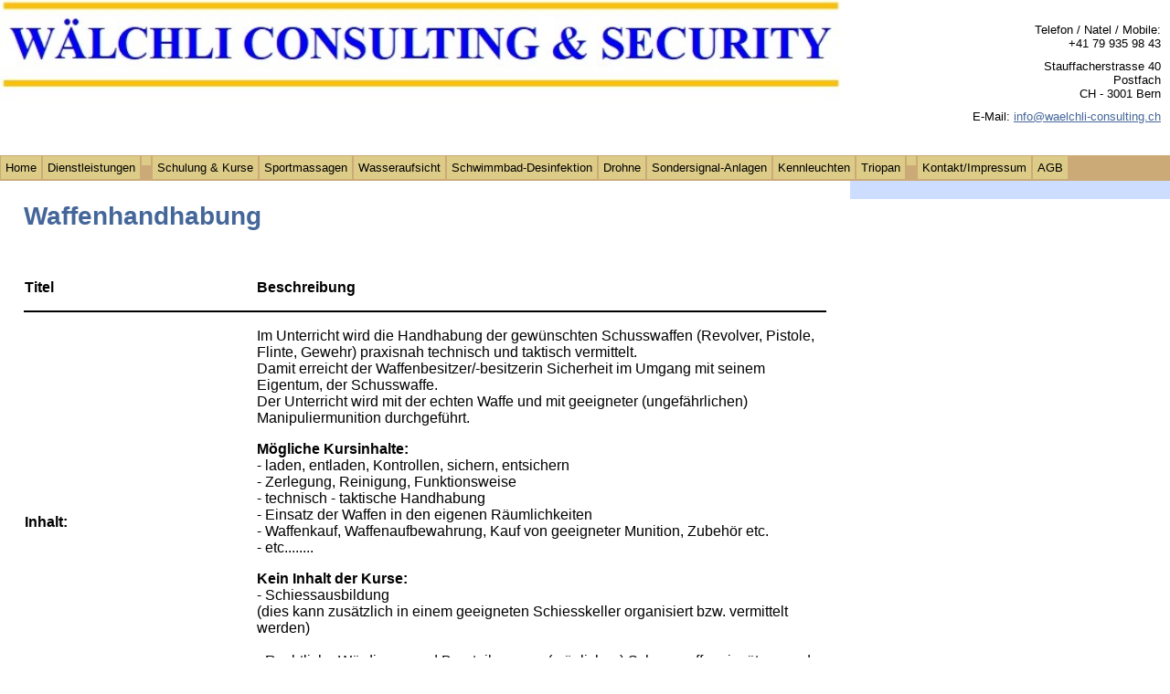

--- FILE ---
content_type: text/html
request_url: https://waelchli-consulting.ch/Kurse/Waffenhandhabung.htm
body_size: 3375
content:
<!DOCTYPE html PUBLIC "-//W3C//DTD XHTML 1.0 Transitional//EN" "http://www.w3.org/TR/xhtml1/DTD/xhtml1-transitional.dtd">
<html xmlns="http://www.w3.org/1999/xhtml" dir="ltr">

<!-- #BeginTemplate "../master.dwt" -->

<head>
<!-- Global site tag (gtag.js) - Google Analytics -->
<script async src="https://www.googletagmanager.com/gtag/js?id=G-7958HJ72GV"></script>
<script>
  window.dataLayer = window.dataLayer || [];
  function gtag(){dataLayer.push(arguments);}
  gtag('js', new Date());

  gtag('config', 'G-7958HJ72GV');
</script>
<meta http-equiv="Content-Type" content="text/html; charset=utf-8" />
<!-- #BeginEditable "doctitle" -->
<title>WÄLCHLI CONSULTING &amp; SECURITY</title>
<link rel="shortcut icon" href="/images/WS_icon1.ico" type="image/x-icon" />
<style type="text/css">
































.auto-style1 {
	font-size: medium;
	border-bottom-style: solid;
	border-bottom-width: 1px;
}
.auto-style2 {
	font-size: medium;
	border-left-color: #DDCC88;
	border-left-width: 1px;
	border-top-style: solid;
	border-top-width: 1px;
}
.auto-style3 {
	font-size: medium;
	border-top-style: solid;
	border-top-width: 1px;
}
</style>
<!-- #EndEditable -->
<meta name="norton-safeweb-site-verification" content="f13-hsx3z1o8ukyke-nos77cn-a7jllw62x8-1no5896z44m07dkfpjwhbb24f5k6ml2st8q29zurtl0fozhr1kvwxtxgmehkvx0zr8ok881738dueititnqwyle2i37" />
<meta name="keywords" content="drohne,tastaturschreiben,schreibkurs,bern,security,banana,buchhaltung,banana buchhaltung,waffenhandhabung,lightbar,led,gelblicht,drehlicht,gefahrenlicht,sportmassagen,wasseraufsicht,badmeister,univisor,einsatzkennzeichnung für die sonnenblende,beacon,personenschutz,powerflash,powerflare,waelchli,consulting,beratung,schulung,ermittlungen,tastaturschreiben,detektiv,privatdetektiv,perskindol,sportmassagen,informatik,microsig,drehlicht,kennleuchte,kennleuchten,sondersignalanlage,blaulicht,sirene,"/>
<link rel="stylesheet" type="text/css" title="CSS" href="../styles/style2.css" media="screen" />
<style type="text/css">
.style1 {
	font-family: "Times New Roman", Times, Serif;
}
.style2 {
	font-size: medium;
}
</style>
<script type="text/javascript">

  var _gaq = _gaq || [];
  _gaq.push(['_setAccount', 'UA-25080814-1']);
  _gaq.push(['_trackPageview']);

  (function() {
    var ga = document.createElement('script'); ga.type = 'text/javascript'; ga.async = true;
    ga.src = ('https:' == document.location.protocol ? 'https://ssl' : 'http://www') + '.google-analytics.com/ga.js';
    var s = document.getElementsByTagName('script')[0]; s.parentNode.insertBefore(ga, s);
  })();

</script>
<!-- Facebook Pixel Code -->
<script>
!function(f,b,e,v,n,t,s){if(f.fbq)return;n=f.fbq=function(){n.callMethod?
n.callMethod.apply(n,arguments):n.queue.push(arguments)};if(!f._fbq)f._fbq=n;
n.push=n;n.loaded=!0;n.version='2.0';n.queue=[];t=b.createElement(e);t.async=!0;
t.src=v;s=b.getElementsByTagName(e)[0];s.parentNode.insertBefore(t,s)}(window,
document,'script','https://connect.facebook.net/en_US/fbevents.js');
fbq('init', '784759945005727'); // Insert your pixel ID here.
fbq('track', 'PageView');
</script>
<noscript><img height="1" width="1" style="display:none"
src="https://www.facebook.com/tr?id=784759945005727&ev=PageView&noscript=1"
/></noscript>
<!-- DO NOT MODIFY -->
<!-- End Facebook Pixel Code -->
</head>

<body>

<!-- Begin Container -->
<div id="container">
	<!-- Begin Masthead -->
	<div id="masthead" style="background-color: #FFFFFF">
		<img alt="" height="122" src="../images/2015_11_03_Consulting_Security_Logo_3.jpg" width="922" />
		<p style="background-color: #FFFFFF" align="center"><br />
		Telefon / Natel / Mobile:<br />
		+41 79 935 98 43</p>
	<p style="background-color: #FFFFFF" align="center">Stauffacherstrasse 40<br />
	Postfach<br />
	CH - 3001 Bern</p>
		<p style="background-color: #FFFFFF" align="center">E-Mail:
		<a href="mailto:info@waelchli-consulting.ch">info@waelchli-consulting.ch</a></p>
		<p style="background-color: #FFFFFF" align="center">&nbsp;</p>
	</div>
	<!-- End Masthead -->
	<!-- Begin Navigation -->
	<div id="navigation">
		<ul>
			<li><a href="../index.htm">Home</a></li>
			<li><a href="../services/services.htm">Dienstleistungen</a></li>
			<li><a > </a></li>
			<li><a href="Kurse.htm">Schulung & Kurse</a></li>
			<li><a href="../Sportmassagen/Sportmassagen.htm">Sportmassagen</a></li>
			<li><a href="../Wasseraufsicht/wa.htm">Wasseraufsicht</a></li>
			<li><a href="../SD/sd.htm">Schwimmbad-Desinfektion</a></li>
			<li><a href="../Drohne/drohne.htm">Drohne</a></li>
			<li><a href="../SSA/SSAProd.htm">Sondersignal-Anlagen</a></li>
			<li><a href="../Drehlicht/Kennleuchten.htm">Kennleuchten</a></li>
			<li><a href="../Triopan/Triopan.htm">Triopan</a></li>
			<li><a ></a></li>
			<li><a href="../contact/contact.htm">Kontakt/Impressum</a></li>
			<li><a href="../AGB/AGB.htm">AGB</a></li>
			
		</ul>
	</div>
	<!-- End Navigation -->
	<!-- Begin Page Content -->
	<div id="page_content">
		<!-- Begin Left Column -->
		<div id="column_l">
			<!-- #BeginEditable "content" -->
	<span class="style2">
			<h2 class="style53">Waffenhandhabung</h2>
			</span><br/>
			<table style="width: 100%; height: 160px" class="auto-style15" cellspacing="0">
				<tr class="style27">
					<td class="auto-style1" style="height: 47px">
					<strong>Titel</strong></td>
					<td class="auto-style1" style="width: 8%; height: 47px"><strong>
					Beschreibung</strong></td>
				</tr>
				<tr class="style6">
					<td class="auto-style2">
					<strong>Inhalt:</strong></td>
					<td class="auto-style3" style="width: 8%">
					<p align="left">Im Unterricht wird die Handhabung der 
					gewünschten Schusswaffen (Revolver, Pistole, Flinte, Gewehr) 
					praxisnah technisch und taktisch vermittelt.<br />
					Damit erreicht der Waffenbesitzer/-besitzerin Sicherheit im 
					Umgang mit seinem Eigentum, der Schusswaffe.<br />
					Der Unterricht wird mit der echten Waffe und mit geeigneter 
					(ungefährlichen) Manipuliermunition durchgeführt.</p>
					<p align="left"><strong>Mögliche Kursinhalte:</strong><br />
					- laden, entladen, Kontrollen, sichern, entsichern<br />
					- Zerlegung, Reinigung, Funktionsweise<br />
					- technisch - taktische Handhabung<br />
					- Einsatz der Waffen in den eigenen Räumlichkeiten<br />
					- Waffenkauf, Waffenaufbewahrung, Kauf von geeigneter 
					Munition, Zubehör etc.<br />
					- etc........</p>
					<p align="left"><strong>Kein Inhalt der Kurse:</strong><br />
					- Schiessausbildung <br />
					(dies kann zusätzlich in einem geeigneten Schiesskeller 
					organisiert bzw. vermittelt werden)<br />
					<br />
					- Rechtliche Würdigung und Beurteilung von (möglichen) Schusswaffeneinsätzen 
					und Schusswaffengebrauch</p>
					<p align="left">&nbsp;</p>
					</td>
				</tr>
				<tr class="style6">
					<td class="style2">
					&nbsp;</td>
					<span class="style65">
					<td class="style2" style="width: 8%">&nbsp;</td>
					</span>
				</tr>
				<tr class="style6">
					<td class="style2" style="border-left-color: #DDCC88; border-left-width: 1px">
					<p class="auto-style14"><strong>Zielgruppe: <br />
					<br />
					</strong></p>
					</td>
					<td class="style2" style="width: 8%">
					<p>Waffenbesitzer / Waffenbesitzerinnen<br />
					<br />
					... und deren Familienmitglieder <br />
					(für Kinder ab ca. 10 Jahren kann das Erlernen der 
					Basishandhabung Sinn machen)<br />
					<em>Bei Personen unter 18 Jahren wird die Einwilligung einer 
					erziehungsberechtigten Person benötigt</em></p>
					<p>&nbsp;</p>
					</td>
				</tr>
				<tr class="style2">
					<td class="auto-style17">
					&nbsp;</td>
					<td class="auto-style16" style="width: 8%">&nbsp;</td>
				</tr>
				<tr class="style6">
					<td class="style2"><strong>Lernziel:</strong></td>
					<td class="style2" style="width: 8%">Erlangen von Sicherheit 
					und Selbstvertrauen im Umgang mit Schusswaffen sowie deren 
					Verwendung</td>
				</tr>
				<tr class="style2">
					<td class="auto-style17">
					&nbsp;</td>
					<td class="auto-style16" style="width: 8%">&nbsp;</td>
				</tr>
				<tr class="style6">
					<td class="style2" style="width: 2%; border-left-color: #DDCC88; border-left-width: 1px">
					<strong>Anzahl Teilnehmende:</strong></td>
					<td class="style2" style="width: 8%">
					Einzelunterricht und Gruppen bis 10 Personen<br />
					</td>
					</tr>
				<tr class="style6">
					<td class="auto-style17" style="width: 2%; height: 26px;">
					</td>
					<td class="auto-style16" style="width: 8%; height: 26px;"></td>
				</tr>
				<tr class="style6">
					<td class="style2" style="width: 2%; border-left-color: #DDCC88; border-left-width: 1px; border-bottom-color: #DDCC88; border-bottom-width: 1px">
					<strong>Voraussetzungen:</strong></td>
					<td class="style2" style="width: 8%; ">
					Eigene, legal beschaffte Schusswaffen; bzw. Schusswaffen, 
					die sich legal in Ihrem Besitz befinden.<br />
					<br />
					</td>
				</tr>
				<tr class="style2">
					<td class="auto-style17" style="width: 2%; ">
					&nbsp;</td>
					<td class="auto-style16" style="width: 8%; ">
					&nbsp;</td>
				</tr>
				<tr class="style6">
					<td class="style2" style="width: 2%; border-left-color: #DDCC88; border-left-width: 1px; border-bottom-color: #DDCC88; border-bottom-width: 1px">
					<strong>Kursort:</strong></td>
					<td class="style2" style="width: 8%; ">
					Die Kurse finden ausschliesslich als Privatunterricht in den 
					Räumlichkeiten der Kunden statt.<br />
					<br />
					<br />
					</td>
				</tr>
				<tr class="style2">
					<td class="auto-style17" style="width: 2%; ">
					&nbsp;</td>
					<td class="auto-style16" style="width: 8%; ">
					&nbsp;</td>
				</tr>
				<tr class="style6">
					<td class="style2" style="width: 2%; border-left-color: #DDCC88; border-left-width: 1px; border-bottom-color: #DDCC88; border-bottom-width: 1px">
					<strong>Kursdauer:</strong></td>
					<td class="style2" style="width: 8%; ">
					Nach Absprache und unter Berücksichtigung von individuellen 
					Vorkenntnissen und Bedürfnissen</td>
				</tr>
				<tr class="style2">
					<td class="auto-style17" style="width: 2%; ">
					&nbsp;</td>
					<td class="auto-style16" style="width: 8%; ">
					&nbsp;</td>
				</tr>
				<tr class="style6">
					<td class="style2" style="width: 2%; border-left-color: #DDCC88; border-left-width: 1px; border-bottom-color: #DDCC88; border-bottom-width: 1px">
					<strong>Kursabschluss:</strong></td>
					<td class="style2" style="width: 8%; ">
					Kursattest der Firma <span class="style7"><strong>WÄLCHLI 
					CONSULTING &amp; SECURITY</strong></span><br />
					</td>
				</tr>
				<tr class="style2">
					<td class="auto-style17" style="width: 2%; ">
					&nbsp;</td>
					<td class="auto-style16" style="width: 8%; ">
					&nbsp;</td>
				</tr>
				<tr class="style2">
					<td class="auto-style17" style="width: 2%; ">
					<strong>Anfrage für eine Offerte:</strong></td>
					<td class="auto-style16" style="width: 8%; ">
					<span class="style6">
					<a href="mailto:info@waelchli-consulting.ch?subject=Waffenhandhabung">
					Mailanfrage</a></span></td>
				</tr>
				</table>
			<br />			
			<!-- #EndEditable --></div>
		<!-- End Left Column -->
		<!-- Begin Right Column -->
		<div id="column_r">
			<!-- #BeginEditable "sidebar" -->
			<!-- #EndEditable --></div>
		<!-- End Right Column --></div>
	<!-- End Page Content -->
	<!-- Begin Footer -->
	<div id="footer">
		<p>&nbsp;| <a href="../index.htm">Home</a> |
		<a href="../services/services.htm">Dienstleistungen</a> |
		<a href="Kurse.htm">Schulung & Kurse</a> |
		<a href="../Sportmassagen/Sportmassagen.htm">Sportmassagen</a> |
		<a href="../Wasseraufsicht/wa.htm">Wasseraufsicht</a> |
		<a href="../SD/sd.htm">Schwimmbad-Desinfektion</a> |
		<a href="../Drohne/drohne.htm">Drohne</a> |
		<a href="../SSA/SSAProd.htm">Sondersignal-Anlagen</a> |
		<a href="../Drehlicht/Kennleuchten.htm">Kennleuchten</a> |
		<a href="../Triopan/Triopan.htm">Triopan</a> |
		<a href="../contact/contact.htm">Kontakt/Impressum</a>&nbsp;| 
		<a href="../AGB/AGB.htm">AGB</a> |
		
		</p>
		<p>Copyright © 2010-2026 <span class="style1">WÄLCHLI CONSULTING &amp; 
		SECURITY</span>.Bern&nbsp; Alle Rechte vorbehalten.</p>
	</div>
	<!-- End Footer --></div>
<!-- End Container -->

</body>

<!-- #EndTemplate -->

</html>


--- FILE ---
content_type: text/css
request_url: https://waelchli-consulting.ch/styles/style2.css
body_size: 548
content:
@import url(layout.css);
body {
	color: #000;
	font-family: Arial, Helvetica, Sans-Serif;
	font-size: small;
	font-style: normal;
	background-color: #fff;
}
#container {
	width: 100%;
	margin: 0;
	background-color: #fff;
	position: relative;
}
#masthead {
	text-align: right;
	width: 100%;
	background-color: #c5d5e5;
}
#navigation {
	background-color: #ca7;
	overflow: hidden;
}
#page_content {
	position: relative;
	width: 100%;
	border-top-width: 1px;
	border-top-style: solid;
	border-top-color: #CCAA77;
}
#column_l {
	position: relative;
	margin: 0 350px 0 0;
	padding: 0 2%;
	background-color: #fff;
	float: none;
}
#column_r {
	float: none;
	width: 330px;
	margin: 0;
	padding: 10px;
	background-color: #cdf;
	position: absolute;
	right: 0px;
	top: 0px;
}
#footer {
	background-color: #dfcfbf;
	padding-bottom: 5px;
}
/* Formatvorlagen für Mastertitel */
#masthead img {
	float: left;
	margin: 0;
	padding: 0;
}
#masthead p {
	font-size: small;
	text-align: right;
	color: #000;
	margin: 10px 10px 10px 0;
	padding: 0;
}
/* Formatvorlagen für die Navigation */
#navigation ul {
	list-style-type: none;
	width: 100%;
	margin: 0;
	padding: 0;
}
#navigation li {
	float: left;
}
#navigation a {
	color: #000;
	text-decoration: none;
	display: block;
	padding: 5px;
	border: 1px solid #ca7;
	background-color: #dc8;
}
#navigation a:hover {
	color: #000;
	text-decoration: none;
	border: 1px solid #ed9;
	background-color: #ed9;
}
/* Inhaltsformatvorlagen */
h1 {
	font-size: 2em;
	color: #393939;
}
h2 {
	font-size: 1.75em;
	color: #469;
}
h3 {
	font-size: 1.5em;
	color: #469;
}
h4 {
	font-size: 1.25em;
	color: #469;
}
h5 {
	font-size: 0.75em;
	color: #469;
}
h6 {
	font-size: 0.5em;
	color: #469;
}
/* Formatvorlagen für Fußzeile */
#footer p {
	font-size: x-small;
	text-align: center;
	color: #393939;
	margin: 10px;
	padding: 1px;
}
#footer a {
	color: #393939;
	text-decoration: underline;
}
#footer a:hover {
	color: #000;
	text-decoration: none;
}
/* Formatvorlagen für Hyperlinks */
a {
	color: #469;
	text-decoration: underline;
}
a:hover {
	color: #000;
	text-decoration: underline;
}
.style_bold {
	font-weight: bold;
}
.style_italic {
	font-style: italic;
}

--- FILE ---
content_type: text/css
request_url: https://waelchli-consulting.ch/styles/layout.css
body_size: 88
content:
body {
	margin: 0;
	padding: 0;
	border: 0;
}
#container {
	padding: 0;
}
#masthead {
	width: auto;
	margin: 0;
	padding: 0;
	overflow: auto;
}
#navigation {
	width: auto;
	margin: 0;
	padding: 0;
	border: 0;
	clear: both;
}
#column_l {
	position: relative;
	float: left;
}
#column_r {
	float: left;
}
#footer {
	width: auto;
	clear: both;
	overflow: auto;
}
.float_right {
	float:right;
}